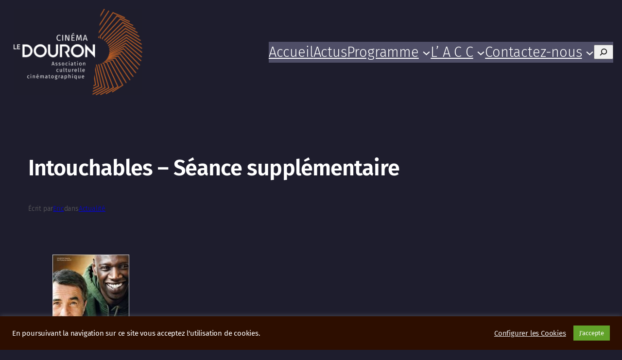

--- FILE ---
content_type: text/html; charset=utf-8
request_url: https://www.google.com/recaptcha/api2/anchor?ar=1&k=6Le-3C0lAAAAADet2_7Qrm0N2mIkoVbCND3jPyVH&co=aHR0cHM6Ly93d3cuY2luZW1hLWxlZG91cm9uLmZyOjQ0Mw..&hl=en&v=PoyoqOPhxBO7pBk68S4YbpHZ&theme=light&size=normal&anchor-ms=20000&execute-ms=30000&cb=kucc3piljmw8
body_size: 50610
content:
<!DOCTYPE HTML><html dir="ltr" lang="en"><head><meta http-equiv="Content-Type" content="text/html; charset=UTF-8">
<meta http-equiv="X-UA-Compatible" content="IE=edge">
<title>reCAPTCHA</title>
<style type="text/css">
/* cyrillic-ext */
@font-face {
  font-family: 'Roboto';
  font-style: normal;
  font-weight: 400;
  font-stretch: 100%;
  src: url(//fonts.gstatic.com/s/roboto/v48/KFO7CnqEu92Fr1ME7kSn66aGLdTylUAMa3GUBHMdazTgWw.woff2) format('woff2');
  unicode-range: U+0460-052F, U+1C80-1C8A, U+20B4, U+2DE0-2DFF, U+A640-A69F, U+FE2E-FE2F;
}
/* cyrillic */
@font-face {
  font-family: 'Roboto';
  font-style: normal;
  font-weight: 400;
  font-stretch: 100%;
  src: url(//fonts.gstatic.com/s/roboto/v48/KFO7CnqEu92Fr1ME7kSn66aGLdTylUAMa3iUBHMdazTgWw.woff2) format('woff2');
  unicode-range: U+0301, U+0400-045F, U+0490-0491, U+04B0-04B1, U+2116;
}
/* greek-ext */
@font-face {
  font-family: 'Roboto';
  font-style: normal;
  font-weight: 400;
  font-stretch: 100%;
  src: url(//fonts.gstatic.com/s/roboto/v48/KFO7CnqEu92Fr1ME7kSn66aGLdTylUAMa3CUBHMdazTgWw.woff2) format('woff2');
  unicode-range: U+1F00-1FFF;
}
/* greek */
@font-face {
  font-family: 'Roboto';
  font-style: normal;
  font-weight: 400;
  font-stretch: 100%;
  src: url(//fonts.gstatic.com/s/roboto/v48/KFO7CnqEu92Fr1ME7kSn66aGLdTylUAMa3-UBHMdazTgWw.woff2) format('woff2');
  unicode-range: U+0370-0377, U+037A-037F, U+0384-038A, U+038C, U+038E-03A1, U+03A3-03FF;
}
/* math */
@font-face {
  font-family: 'Roboto';
  font-style: normal;
  font-weight: 400;
  font-stretch: 100%;
  src: url(//fonts.gstatic.com/s/roboto/v48/KFO7CnqEu92Fr1ME7kSn66aGLdTylUAMawCUBHMdazTgWw.woff2) format('woff2');
  unicode-range: U+0302-0303, U+0305, U+0307-0308, U+0310, U+0312, U+0315, U+031A, U+0326-0327, U+032C, U+032F-0330, U+0332-0333, U+0338, U+033A, U+0346, U+034D, U+0391-03A1, U+03A3-03A9, U+03B1-03C9, U+03D1, U+03D5-03D6, U+03F0-03F1, U+03F4-03F5, U+2016-2017, U+2034-2038, U+203C, U+2040, U+2043, U+2047, U+2050, U+2057, U+205F, U+2070-2071, U+2074-208E, U+2090-209C, U+20D0-20DC, U+20E1, U+20E5-20EF, U+2100-2112, U+2114-2115, U+2117-2121, U+2123-214F, U+2190, U+2192, U+2194-21AE, U+21B0-21E5, U+21F1-21F2, U+21F4-2211, U+2213-2214, U+2216-22FF, U+2308-230B, U+2310, U+2319, U+231C-2321, U+2336-237A, U+237C, U+2395, U+239B-23B7, U+23D0, U+23DC-23E1, U+2474-2475, U+25AF, U+25B3, U+25B7, U+25BD, U+25C1, U+25CA, U+25CC, U+25FB, U+266D-266F, U+27C0-27FF, U+2900-2AFF, U+2B0E-2B11, U+2B30-2B4C, U+2BFE, U+3030, U+FF5B, U+FF5D, U+1D400-1D7FF, U+1EE00-1EEFF;
}
/* symbols */
@font-face {
  font-family: 'Roboto';
  font-style: normal;
  font-weight: 400;
  font-stretch: 100%;
  src: url(//fonts.gstatic.com/s/roboto/v48/KFO7CnqEu92Fr1ME7kSn66aGLdTylUAMaxKUBHMdazTgWw.woff2) format('woff2');
  unicode-range: U+0001-000C, U+000E-001F, U+007F-009F, U+20DD-20E0, U+20E2-20E4, U+2150-218F, U+2190, U+2192, U+2194-2199, U+21AF, U+21E6-21F0, U+21F3, U+2218-2219, U+2299, U+22C4-22C6, U+2300-243F, U+2440-244A, U+2460-24FF, U+25A0-27BF, U+2800-28FF, U+2921-2922, U+2981, U+29BF, U+29EB, U+2B00-2BFF, U+4DC0-4DFF, U+FFF9-FFFB, U+10140-1018E, U+10190-1019C, U+101A0, U+101D0-101FD, U+102E0-102FB, U+10E60-10E7E, U+1D2C0-1D2D3, U+1D2E0-1D37F, U+1F000-1F0FF, U+1F100-1F1AD, U+1F1E6-1F1FF, U+1F30D-1F30F, U+1F315, U+1F31C, U+1F31E, U+1F320-1F32C, U+1F336, U+1F378, U+1F37D, U+1F382, U+1F393-1F39F, U+1F3A7-1F3A8, U+1F3AC-1F3AF, U+1F3C2, U+1F3C4-1F3C6, U+1F3CA-1F3CE, U+1F3D4-1F3E0, U+1F3ED, U+1F3F1-1F3F3, U+1F3F5-1F3F7, U+1F408, U+1F415, U+1F41F, U+1F426, U+1F43F, U+1F441-1F442, U+1F444, U+1F446-1F449, U+1F44C-1F44E, U+1F453, U+1F46A, U+1F47D, U+1F4A3, U+1F4B0, U+1F4B3, U+1F4B9, U+1F4BB, U+1F4BF, U+1F4C8-1F4CB, U+1F4D6, U+1F4DA, U+1F4DF, U+1F4E3-1F4E6, U+1F4EA-1F4ED, U+1F4F7, U+1F4F9-1F4FB, U+1F4FD-1F4FE, U+1F503, U+1F507-1F50B, U+1F50D, U+1F512-1F513, U+1F53E-1F54A, U+1F54F-1F5FA, U+1F610, U+1F650-1F67F, U+1F687, U+1F68D, U+1F691, U+1F694, U+1F698, U+1F6AD, U+1F6B2, U+1F6B9-1F6BA, U+1F6BC, U+1F6C6-1F6CF, U+1F6D3-1F6D7, U+1F6E0-1F6EA, U+1F6F0-1F6F3, U+1F6F7-1F6FC, U+1F700-1F7FF, U+1F800-1F80B, U+1F810-1F847, U+1F850-1F859, U+1F860-1F887, U+1F890-1F8AD, U+1F8B0-1F8BB, U+1F8C0-1F8C1, U+1F900-1F90B, U+1F93B, U+1F946, U+1F984, U+1F996, U+1F9E9, U+1FA00-1FA6F, U+1FA70-1FA7C, U+1FA80-1FA89, U+1FA8F-1FAC6, U+1FACE-1FADC, U+1FADF-1FAE9, U+1FAF0-1FAF8, U+1FB00-1FBFF;
}
/* vietnamese */
@font-face {
  font-family: 'Roboto';
  font-style: normal;
  font-weight: 400;
  font-stretch: 100%;
  src: url(//fonts.gstatic.com/s/roboto/v48/KFO7CnqEu92Fr1ME7kSn66aGLdTylUAMa3OUBHMdazTgWw.woff2) format('woff2');
  unicode-range: U+0102-0103, U+0110-0111, U+0128-0129, U+0168-0169, U+01A0-01A1, U+01AF-01B0, U+0300-0301, U+0303-0304, U+0308-0309, U+0323, U+0329, U+1EA0-1EF9, U+20AB;
}
/* latin-ext */
@font-face {
  font-family: 'Roboto';
  font-style: normal;
  font-weight: 400;
  font-stretch: 100%;
  src: url(//fonts.gstatic.com/s/roboto/v48/KFO7CnqEu92Fr1ME7kSn66aGLdTylUAMa3KUBHMdazTgWw.woff2) format('woff2');
  unicode-range: U+0100-02BA, U+02BD-02C5, U+02C7-02CC, U+02CE-02D7, U+02DD-02FF, U+0304, U+0308, U+0329, U+1D00-1DBF, U+1E00-1E9F, U+1EF2-1EFF, U+2020, U+20A0-20AB, U+20AD-20C0, U+2113, U+2C60-2C7F, U+A720-A7FF;
}
/* latin */
@font-face {
  font-family: 'Roboto';
  font-style: normal;
  font-weight: 400;
  font-stretch: 100%;
  src: url(//fonts.gstatic.com/s/roboto/v48/KFO7CnqEu92Fr1ME7kSn66aGLdTylUAMa3yUBHMdazQ.woff2) format('woff2');
  unicode-range: U+0000-00FF, U+0131, U+0152-0153, U+02BB-02BC, U+02C6, U+02DA, U+02DC, U+0304, U+0308, U+0329, U+2000-206F, U+20AC, U+2122, U+2191, U+2193, U+2212, U+2215, U+FEFF, U+FFFD;
}
/* cyrillic-ext */
@font-face {
  font-family: 'Roboto';
  font-style: normal;
  font-weight: 500;
  font-stretch: 100%;
  src: url(//fonts.gstatic.com/s/roboto/v48/KFO7CnqEu92Fr1ME7kSn66aGLdTylUAMa3GUBHMdazTgWw.woff2) format('woff2');
  unicode-range: U+0460-052F, U+1C80-1C8A, U+20B4, U+2DE0-2DFF, U+A640-A69F, U+FE2E-FE2F;
}
/* cyrillic */
@font-face {
  font-family: 'Roboto';
  font-style: normal;
  font-weight: 500;
  font-stretch: 100%;
  src: url(//fonts.gstatic.com/s/roboto/v48/KFO7CnqEu92Fr1ME7kSn66aGLdTylUAMa3iUBHMdazTgWw.woff2) format('woff2');
  unicode-range: U+0301, U+0400-045F, U+0490-0491, U+04B0-04B1, U+2116;
}
/* greek-ext */
@font-face {
  font-family: 'Roboto';
  font-style: normal;
  font-weight: 500;
  font-stretch: 100%;
  src: url(//fonts.gstatic.com/s/roboto/v48/KFO7CnqEu92Fr1ME7kSn66aGLdTylUAMa3CUBHMdazTgWw.woff2) format('woff2');
  unicode-range: U+1F00-1FFF;
}
/* greek */
@font-face {
  font-family: 'Roboto';
  font-style: normal;
  font-weight: 500;
  font-stretch: 100%;
  src: url(//fonts.gstatic.com/s/roboto/v48/KFO7CnqEu92Fr1ME7kSn66aGLdTylUAMa3-UBHMdazTgWw.woff2) format('woff2');
  unicode-range: U+0370-0377, U+037A-037F, U+0384-038A, U+038C, U+038E-03A1, U+03A3-03FF;
}
/* math */
@font-face {
  font-family: 'Roboto';
  font-style: normal;
  font-weight: 500;
  font-stretch: 100%;
  src: url(//fonts.gstatic.com/s/roboto/v48/KFO7CnqEu92Fr1ME7kSn66aGLdTylUAMawCUBHMdazTgWw.woff2) format('woff2');
  unicode-range: U+0302-0303, U+0305, U+0307-0308, U+0310, U+0312, U+0315, U+031A, U+0326-0327, U+032C, U+032F-0330, U+0332-0333, U+0338, U+033A, U+0346, U+034D, U+0391-03A1, U+03A3-03A9, U+03B1-03C9, U+03D1, U+03D5-03D6, U+03F0-03F1, U+03F4-03F5, U+2016-2017, U+2034-2038, U+203C, U+2040, U+2043, U+2047, U+2050, U+2057, U+205F, U+2070-2071, U+2074-208E, U+2090-209C, U+20D0-20DC, U+20E1, U+20E5-20EF, U+2100-2112, U+2114-2115, U+2117-2121, U+2123-214F, U+2190, U+2192, U+2194-21AE, U+21B0-21E5, U+21F1-21F2, U+21F4-2211, U+2213-2214, U+2216-22FF, U+2308-230B, U+2310, U+2319, U+231C-2321, U+2336-237A, U+237C, U+2395, U+239B-23B7, U+23D0, U+23DC-23E1, U+2474-2475, U+25AF, U+25B3, U+25B7, U+25BD, U+25C1, U+25CA, U+25CC, U+25FB, U+266D-266F, U+27C0-27FF, U+2900-2AFF, U+2B0E-2B11, U+2B30-2B4C, U+2BFE, U+3030, U+FF5B, U+FF5D, U+1D400-1D7FF, U+1EE00-1EEFF;
}
/* symbols */
@font-face {
  font-family: 'Roboto';
  font-style: normal;
  font-weight: 500;
  font-stretch: 100%;
  src: url(//fonts.gstatic.com/s/roboto/v48/KFO7CnqEu92Fr1ME7kSn66aGLdTylUAMaxKUBHMdazTgWw.woff2) format('woff2');
  unicode-range: U+0001-000C, U+000E-001F, U+007F-009F, U+20DD-20E0, U+20E2-20E4, U+2150-218F, U+2190, U+2192, U+2194-2199, U+21AF, U+21E6-21F0, U+21F3, U+2218-2219, U+2299, U+22C4-22C6, U+2300-243F, U+2440-244A, U+2460-24FF, U+25A0-27BF, U+2800-28FF, U+2921-2922, U+2981, U+29BF, U+29EB, U+2B00-2BFF, U+4DC0-4DFF, U+FFF9-FFFB, U+10140-1018E, U+10190-1019C, U+101A0, U+101D0-101FD, U+102E0-102FB, U+10E60-10E7E, U+1D2C0-1D2D3, U+1D2E0-1D37F, U+1F000-1F0FF, U+1F100-1F1AD, U+1F1E6-1F1FF, U+1F30D-1F30F, U+1F315, U+1F31C, U+1F31E, U+1F320-1F32C, U+1F336, U+1F378, U+1F37D, U+1F382, U+1F393-1F39F, U+1F3A7-1F3A8, U+1F3AC-1F3AF, U+1F3C2, U+1F3C4-1F3C6, U+1F3CA-1F3CE, U+1F3D4-1F3E0, U+1F3ED, U+1F3F1-1F3F3, U+1F3F5-1F3F7, U+1F408, U+1F415, U+1F41F, U+1F426, U+1F43F, U+1F441-1F442, U+1F444, U+1F446-1F449, U+1F44C-1F44E, U+1F453, U+1F46A, U+1F47D, U+1F4A3, U+1F4B0, U+1F4B3, U+1F4B9, U+1F4BB, U+1F4BF, U+1F4C8-1F4CB, U+1F4D6, U+1F4DA, U+1F4DF, U+1F4E3-1F4E6, U+1F4EA-1F4ED, U+1F4F7, U+1F4F9-1F4FB, U+1F4FD-1F4FE, U+1F503, U+1F507-1F50B, U+1F50D, U+1F512-1F513, U+1F53E-1F54A, U+1F54F-1F5FA, U+1F610, U+1F650-1F67F, U+1F687, U+1F68D, U+1F691, U+1F694, U+1F698, U+1F6AD, U+1F6B2, U+1F6B9-1F6BA, U+1F6BC, U+1F6C6-1F6CF, U+1F6D3-1F6D7, U+1F6E0-1F6EA, U+1F6F0-1F6F3, U+1F6F7-1F6FC, U+1F700-1F7FF, U+1F800-1F80B, U+1F810-1F847, U+1F850-1F859, U+1F860-1F887, U+1F890-1F8AD, U+1F8B0-1F8BB, U+1F8C0-1F8C1, U+1F900-1F90B, U+1F93B, U+1F946, U+1F984, U+1F996, U+1F9E9, U+1FA00-1FA6F, U+1FA70-1FA7C, U+1FA80-1FA89, U+1FA8F-1FAC6, U+1FACE-1FADC, U+1FADF-1FAE9, U+1FAF0-1FAF8, U+1FB00-1FBFF;
}
/* vietnamese */
@font-face {
  font-family: 'Roboto';
  font-style: normal;
  font-weight: 500;
  font-stretch: 100%;
  src: url(//fonts.gstatic.com/s/roboto/v48/KFO7CnqEu92Fr1ME7kSn66aGLdTylUAMa3OUBHMdazTgWw.woff2) format('woff2');
  unicode-range: U+0102-0103, U+0110-0111, U+0128-0129, U+0168-0169, U+01A0-01A1, U+01AF-01B0, U+0300-0301, U+0303-0304, U+0308-0309, U+0323, U+0329, U+1EA0-1EF9, U+20AB;
}
/* latin-ext */
@font-face {
  font-family: 'Roboto';
  font-style: normal;
  font-weight: 500;
  font-stretch: 100%;
  src: url(//fonts.gstatic.com/s/roboto/v48/KFO7CnqEu92Fr1ME7kSn66aGLdTylUAMa3KUBHMdazTgWw.woff2) format('woff2');
  unicode-range: U+0100-02BA, U+02BD-02C5, U+02C7-02CC, U+02CE-02D7, U+02DD-02FF, U+0304, U+0308, U+0329, U+1D00-1DBF, U+1E00-1E9F, U+1EF2-1EFF, U+2020, U+20A0-20AB, U+20AD-20C0, U+2113, U+2C60-2C7F, U+A720-A7FF;
}
/* latin */
@font-face {
  font-family: 'Roboto';
  font-style: normal;
  font-weight: 500;
  font-stretch: 100%;
  src: url(//fonts.gstatic.com/s/roboto/v48/KFO7CnqEu92Fr1ME7kSn66aGLdTylUAMa3yUBHMdazQ.woff2) format('woff2');
  unicode-range: U+0000-00FF, U+0131, U+0152-0153, U+02BB-02BC, U+02C6, U+02DA, U+02DC, U+0304, U+0308, U+0329, U+2000-206F, U+20AC, U+2122, U+2191, U+2193, U+2212, U+2215, U+FEFF, U+FFFD;
}
/* cyrillic-ext */
@font-face {
  font-family: 'Roboto';
  font-style: normal;
  font-weight: 900;
  font-stretch: 100%;
  src: url(//fonts.gstatic.com/s/roboto/v48/KFO7CnqEu92Fr1ME7kSn66aGLdTylUAMa3GUBHMdazTgWw.woff2) format('woff2');
  unicode-range: U+0460-052F, U+1C80-1C8A, U+20B4, U+2DE0-2DFF, U+A640-A69F, U+FE2E-FE2F;
}
/* cyrillic */
@font-face {
  font-family: 'Roboto';
  font-style: normal;
  font-weight: 900;
  font-stretch: 100%;
  src: url(//fonts.gstatic.com/s/roboto/v48/KFO7CnqEu92Fr1ME7kSn66aGLdTylUAMa3iUBHMdazTgWw.woff2) format('woff2');
  unicode-range: U+0301, U+0400-045F, U+0490-0491, U+04B0-04B1, U+2116;
}
/* greek-ext */
@font-face {
  font-family: 'Roboto';
  font-style: normal;
  font-weight: 900;
  font-stretch: 100%;
  src: url(//fonts.gstatic.com/s/roboto/v48/KFO7CnqEu92Fr1ME7kSn66aGLdTylUAMa3CUBHMdazTgWw.woff2) format('woff2');
  unicode-range: U+1F00-1FFF;
}
/* greek */
@font-face {
  font-family: 'Roboto';
  font-style: normal;
  font-weight: 900;
  font-stretch: 100%;
  src: url(//fonts.gstatic.com/s/roboto/v48/KFO7CnqEu92Fr1ME7kSn66aGLdTylUAMa3-UBHMdazTgWw.woff2) format('woff2');
  unicode-range: U+0370-0377, U+037A-037F, U+0384-038A, U+038C, U+038E-03A1, U+03A3-03FF;
}
/* math */
@font-face {
  font-family: 'Roboto';
  font-style: normal;
  font-weight: 900;
  font-stretch: 100%;
  src: url(//fonts.gstatic.com/s/roboto/v48/KFO7CnqEu92Fr1ME7kSn66aGLdTylUAMawCUBHMdazTgWw.woff2) format('woff2');
  unicode-range: U+0302-0303, U+0305, U+0307-0308, U+0310, U+0312, U+0315, U+031A, U+0326-0327, U+032C, U+032F-0330, U+0332-0333, U+0338, U+033A, U+0346, U+034D, U+0391-03A1, U+03A3-03A9, U+03B1-03C9, U+03D1, U+03D5-03D6, U+03F0-03F1, U+03F4-03F5, U+2016-2017, U+2034-2038, U+203C, U+2040, U+2043, U+2047, U+2050, U+2057, U+205F, U+2070-2071, U+2074-208E, U+2090-209C, U+20D0-20DC, U+20E1, U+20E5-20EF, U+2100-2112, U+2114-2115, U+2117-2121, U+2123-214F, U+2190, U+2192, U+2194-21AE, U+21B0-21E5, U+21F1-21F2, U+21F4-2211, U+2213-2214, U+2216-22FF, U+2308-230B, U+2310, U+2319, U+231C-2321, U+2336-237A, U+237C, U+2395, U+239B-23B7, U+23D0, U+23DC-23E1, U+2474-2475, U+25AF, U+25B3, U+25B7, U+25BD, U+25C1, U+25CA, U+25CC, U+25FB, U+266D-266F, U+27C0-27FF, U+2900-2AFF, U+2B0E-2B11, U+2B30-2B4C, U+2BFE, U+3030, U+FF5B, U+FF5D, U+1D400-1D7FF, U+1EE00-1EEFF;
}
/* symbols */
@font-face {
  font-family: 'Roboto';
  font-style: normal;
  font-weight: 900;
  font-stretch: 100%;
  src: url(//fonts.gstatic.com/s/roboto/v48/KFO7CnqEu92Fr1ME7kSn66aGLdTylUAMaxKUBHMdazTgWw.woff2) format('woff2');
  unicode-range: U+0001-000C, U+000E-001F, U+007F-009F, U+20DD-20E0, U+20E2-20E4, U+2150-218F, U+2190, U+2192, U+2194-2199, U+21AF, U+21E6-21F0, U+21F3, U+2218-2219, U+2299, U+22C4-22C6, U+2300-243F, U+2440-244A, U+2460-24FF, U+25A0-27BF, U+2800-28FF, U+2921-2922, U+2981, U+29BF, U+29EB, U+2B00-2BFF, U+4DC0-4DFF, U+FFF9-FFFB, U+10140-1018E, U+10190-1019C, U+101A0, U+101D0-101FD, U+102E0-102FB, U+10E60-10E7E, U+1D2C0-1D2D3, U+1D2E0-1D37F, U+1F000-1F0FF, U+1F100-1F1AD, U+1F1E6-1F1FF, U+1F30D-1F30F, U+1F315, U+1F31C, U+1F31E, U+1F320-1F32C, U+1F336, U+1F378, U+1F37D, U+1F382, U+1F393-1F39F, U+1F3A7-1F3A8, U+1F3AC-1F3AF, U+1F3C2, U+1F3C4-1F3C6, U+1F3CA-1F3CE, U+1F3D4-1F3E0, U+1F3ED, U+1F3F1-1F3F3, U+1F3F5-1F3F7, U+1F408, U+1F415, U+1F41F, U+1F426, U+1F43F, U+1F441-1F442, U+1F444, U+1F446-1F449, U+1F44C-1F44E, U+1F453, U+1F46A, U+1F47D, U+1F4A3, U+1F4B0, U+1F4B3, U+1F4B9, U+1F4BB, U+1F4BF, U+1F4C8-1F4CB, U+1F4D6, U+1F4DA, U+1F4DF, U+1F4E3-1F4E6, U+1F4EA-1F4ED, U+1F4F7, U+1F4F9-1F4FB, U+1F4FD-1F4FE, U+1F503, U+1F507-1F50B, U+1F50D, U+1F512-1F513, U+1F53E-1F54A, U+1F54F-1F5FA, U+1F610, U+1F650-1F67F, U+1F687, U+1F68D, U+1F691, U+1F694, U+1F698, U+1F6AD, U+1F6B2, U+1F6B9-1F6BA, U+1F6BC, U+1F6C6-1F6CF, U+1F6D3-1F6D7, U+1F6E0-1F6EA, U+1F6F0-1F6F3, U+1F6F7-1F6FC, U+1F700-1F7FF, U+1F800-1F80B, U+1F810-1F847, U+1F850-1F859, U+1F860-1F887, U+1F890-1F8AD, U+1F8B0-1F8BB, U+1F8C0-1F8C1, U+1F900-1F90B, U+1F93B, U+1F946, U+1F984, U+1F996, U+1F9E9, U+1FA00-1FA6F, U+1FA70-1FA7C, U+1FA80-1FA89, U+1FA8F-1FAC6, U+1FACE-1FADC, U+1FADF-1FAE9, U+1FAF0-1FAF8, U+1FB00-1FBFF;
}
/* vietnamese */
@font-face {
  font-family: 'Roboto';
  font-style: normal;
  font-weight: 900;
  font-stretch: 100%;
  src: url(//fonts.gstatic.com/s/roboto/v48/KFO7CnqEu92Fr1ME7kSn66aGLdTylUAMa3OUBHMdazTgWw.woff2) format('woff2');
  unicode-range: U+0102-0103, U+0110-0111, U+0128-0129, U+0168-0169, U+01A0-01A1, U+01AF-01B0, U+0300-0301, U+0303-0304, U+0308-0309, U+0323, U+0329, U+1EA0-1EF9, U+20AB;
}
/* latin-ext */
@font-face {
  font-family: 'Roboto';
  font-style: normal;
  font-weight: 900;
  font-stretch: 100%;
  src: url(//fonts.gstatic.com/s/roboto/v48/KFO7CnqEu92Fr1ME7kSn66aGLdTylUAMa3KUBHMdazTgWw.woff2) format('woff2');
  unicode-range: U+0100-02BA, U+02BD-02C5, U+02C7-02CC, U+02CE-02D7, U+02DD-02FF, U+0304, U+0308, U+0329, U+1D00-1DBF, U+1E00-1E9F, U+1EF2-1EFF, U+2020, U+20A0-20AB, U+20AD-20C0, U+2113, U+2C60-2C7F, U+A720-A7FF;
}
/* latin */
@font-face {
  font-family: 'Roboto';
  font-style: normal;
  font-weight: 900;
  font-stretch: 100%;
  src: url(//fonts.gstatic.com/s/roboto/v48/KFO7CnqEu92Fr1ME7kSn66aGLdTylUAMa3yUBHMdazQ.woff2) format('woff2');
  unicode-range: U+0000-00FF, U+0131, U+0152-0153, U+02BB-02BC, U+02C6, U+02DA, U+02DC, U+0304, U+0308, U+0329, U+2000-206F, U+20AC, U+2122, U+2191, U+2193, U+2212, U+2215, U+FEFF, U+FFFD;
}

</style>
<link rel="stylesheet" type="text/css" href="https://www.gstatic.com/recaptcha/releases/PoyoqOPhxBO7pBk68S4YbpHZ/styles__ltr.css">
<script nonce="d5hELDefOsFmy77Ajg_Huw" type="text/javascript">window['__recaptcha_api'] = 'https://www.google.com/recaptcha/api2/';</script>
<script type="text/javascript" src="https://www.gstatic.com/recaptcha/releases/PoyoqOPhxBO7pBk68S4YbpHZ/recaptcha__en.js" nonce="d5hELDefOsFmy77Ajg_Huw">
      
    </script></head>
<body><div id="rc-anchor-alert" class="rc-anchor-alert"></div>
<input type="hidden" id="recaptcha-token" value="[base64]">
<script type="text/javascript" nonce="d5hELDefOsFmy77Ajg_Huw">
      recaptcha.anchor.Main.init("[\x22ainput\x22,[\x22bgdata\x22,\x22\x22,\[base64]/[base64]/bmV3IFpbdF0obVswXSk6Sz09Mj9uZXcgWlt0XShtWzBdLG1bMV0pOks9PTM/bmV3IFpbdF0obVswXSxtWzFdLG1bMl0pOks9PTQ/[base64]/[base64]/[base64]/[base64]/[base64]/[base64]/[base64]/[base64]/[base64]/[base64]/[base64]/[base64]/[base64]/[base64]\\u003d\\u003d\x22,\[base64]\\u003d\\u003d\x22,\x22w4HDlcOQw4tQHBfCqTrDlyNtw4s/Sm7CqFbCo8K1w4V+GFYKw53CrcKnw6DClMKeHi0Ww5oFwo1PHzFxT8KYWCXDmcO1w7/CtsKowoLDgsO4wqTCpTvCqcOWCiLChiIJFkNHwr/DhcOhMsKYCMKfP3/DoMKBw7sRSMKYHnt7acKmUcK3QxDCmWDDsMO5wpXDjcOLQ8OEwo7DuMK0w67Dl2snw6INw4AQI345RhpJwoHDsWDCkFrCrhLDrALDv3nDvBbDo8OOw5I/FVbCkWBJGMO2wr4zwpLDucKOwrwhw6ssN8OcMcK3wpBZCsK9wpDCp8K5w6Bhw4F6w5EGwoZBOsOLwoJENx/Cs1cAw5rDtAzCo8OhwpU6KnHCvDZzwo96wrM2AsORYMObwr87w5Zgw6FKwo5uRVLDpBPCvz/DrGh8w5HDucKTQ8OGw53Dp8KRwqLDvsKswrjDtcK4w4/DscOYHVJQa0Z7wprCjhpbTMKdMMODLMKDwpEvwqbDvSxOwoUSwo1xwoBwaU47w4gCblwvFMK7D8OkMlIXw7/[base64]/DlGfCu3rClMOOSzdDYy8Tw47Dv11qEsKpwoBUwrMZwo/DnnLDl8OsI8KgV8KVK8OWwps9woghTnsWFERlwpEtw4QBw7MdUAHDgcKXYcO5w5hmwovCicK1w4/CtHxEwoHCucKjKMKOwrXCvcK/B3XCi1DDkcKgwqHDvsKzc8OLEQLCtcK9wo7DpyjChcO/DgDCoMKbTVcmw6E9w5PDl2DDh2jDjsK8w58OGVLDgWvDrcKtasOOS8Olf8OnfCDDimxywpJmYcOcFBRRYgR/wprCgsKWLkHDn8Ouw5nDgsOUVWg7RTrDk8OGWMORaiEaCn1QwofCiBZOw7TDqsOlPxY4w73Cj8Kzwqxmw6sZw4fCo353w6IwPCpGw4nDu8KZwoXCkmXDhR99YMKlKMOpwqTDtsOjw7c9AXV3Th8dc8ODV8KCPMOoFFTCtMKIecK2F8KkwobDkxPCmB4/a2kgw57DvsOJCwDCvMKIME7CkcKXUwnDpTLDgX/DvTrCosKqw6Mgw7rCnWlnbm/DvsOCYsKvwrp0ak/CqMKQCjc7wqs6KQ4gCkkPw73CosOswrd9wpjClcOID8ObDMKdEjPDn8KTMsOdF8OHw7pgVhzCgcO7FMOnMsKowqJwCCl2wobDokkjNcOowrDDmMKOwr5vw6XCpx5+DTN3MsKoE8KMw7ofwqpxfMK8VkdswonCq0PDtnPCncK+w7fCmcKPwpwdw5RsEsKgw6/Cv8KedFjCnTdOwoPDlnsDw5AZa8OeD8KUOQEgwpVSJcOIwpjCjsKvDcOvKsKdwqdubkTCv8OHPcKCB8KBMFoHwqZkwqkCbsO3wrrCnMOSwr4gAsK6Uxguw6cww7vCrFLDvMKhw6www6zDiMONBsKyLcK/QyoJwoN7IwzDpcOFPHRkw5DCg8KhQMOeGRTCiFrChwcFTMKxVcK7ecOWP8OjasORE8KBw5jCtznDtnXDicKKTWrCgV3ClcKrcMK/wrzDuMOgw4NYwq/CvX0ANWHCtMOJw4TDhxrDgcKEwqgpHMOWOMK8Y8Kuw4NFw7vCmXXDvFLClGLDgATCnTHDqMOIwppFw4zCpcO0wowYwp9hwp0dwqAXw7fCk8KBWAXDozDCqxnCpMOfTMOYdcKtPMOwOMOzKMK8GD52eQnCv8KNMcOVwpANKAd/NcOZwpB0FcO1F8OxOMKAwrjDp8OewqooQMOkMTjCoGzCpGrDslbClH91wrkSa10oacKOwrzDgULDngInw6rCsWfCo8OgKMK0woVPwq3Dn8OEwowdwqzCvsKtw5JNw4xywpfDhcKaw7jCqwrDryLDlMOTWwLCvsK7W8OGwp/CtEvDgcKqw4xJb8KDw68VBsOYe8K5w5YRIMKIw4vDu8OYWXLCkELDuVQUwqQISXdPMBbDkUXCosOQIylVwoswwqJzw6nDg8KRw5cYLMOZw7ozwpgvwrfCmTPCtGrCvsKUw7/DvwHCkMO+w43CgCHClMKwesKkEl3CqzDDlAHCt8KWK14YwqzDt8O0w4hFVQxlwpLDlH7DgsKlayHCtsO+w4XCvcOewpPCscKmwrk0wrzCuUnCtjrCvFLDncO8KlDDrsKYGcO6dMO+SGdBw6zDjnPDoFBSw4nDl8OZw4ZKFcKJfDZpCMOvw5MswpnDhcOMOsOVIkl/wrjCqGvDqAwHMGbDtcKbwrJbw4cPwpPChm3DrcK4O8OMwqUDG8O5BsO2w63DuG42DMOTUXHCmQ7DtjcvQ8Osw5vCqGAzK8KjwqBVGMOqQwvCpcKxPMKwV8K+Gz/[base64]/Dg8KKwrwswoh/CWI3BcOAw7fDuijCmUVefQbDgMOSUsO3wpzDtsKkw4XCiMKJw6zClyZkwq1zKcKMZ8KEw7LCl2Y2woEtYMK7AcO8w73DvsOTwo1bMcKhwp81CMKESCVxw6LCiMKywq7DugAdSX1XYcKDwqrDnRVqw5YYVcOFwoVgbsK+w5/Dh0pwwoklwpR1wqEKwrHCohzClsKiPljCrVHDpcKCD27DpsKhQSzCqsO3SUsIw5DCsHXDv8OJCcKXTxfCvMKSw6HDtsKowrLDkXIgWVd3aMKqE3dXwoJtZ8O2wqxhLyh6w4vCvBQqJiR8w4/[base64]/ChBxvw61VwqDDgX05wqkJw5jDi8KPU8Kkw7XDkQtsw51FMRI3w6jDosKgw4TDlMKeAXvDp2vCoMKgZxsUY1TDocKnCMOkfDhsYCQ3Jn3Du8OzRnwXF2V2wqLDrhvDosKOw4xYw6HCv2Mbwr0Lwr5DWW/[base64]/CicKPw7/DhcOuw7V2wrnDtsOjRcOgVMONfxzCrcOnwqlpwpM0wroQaCjCu23CiidHP8OdN3XDiMKMCsKGcHfChMOlN8OlRHjDjMOlKwzDjEnDksOTEcKzIjLDmsKERjMTcEB4XcOKNH8fw6IWecO/w6Fjw7zCh39XwpnDkcKUw4LDiMK3CcKcXHs8MDo6agfDhMOyOlt6J8KXXQPCpsKyw6zDiGtOwrzCk8KwGycuwotDK8K4JcOGHTPCnMOHwpMRJBrDosO3BcOjw5sxw4nChxzCmR/CiwhJwqNAwrvDlMOEw48MAEnDvsO6wqXDgBV7w6rDrcKqE8Klw7fCuU7Cl8OMw43CtcK/[base64]/CkMOxcGbDq8KoF8K2w5RzwoFyaMKTwqXCu8KJf8OIAX7DmcKVBxdsSE/Dvmcpw7E+wpvDssKHesKlLsOowqBSwqdIWVxsQQPDi8K4w4bCscKdWVB1O8OUGnsDw4Z1P3p+AcOQGMOIJBfDtRXCohRMwrPCk0DDjTHCk2F5w4xLcxU5FsKhTcKiLzt8ADpBMsOlwq/DsRfDisORw6jDt0zCsMOwwrkuB1DCjsKRJsKJSkRfw5dQwonCu8OUworDvcOtw7VLacKbw6ZxSMK7OVx7NWXCsSnCm2XDqsKEwr3CssKCwo/[base64]/[base64]/DhX94wq3DvsKUXsOTwrvCrMOsw5jDsBVSw6vCoQQ9w6F+wqgRworCjcKxAmPDt3BAbiUVRDVQd8O/w6Y3GsOKw5tqw7XDmsKNGMOYwpcoEAEpw79HfzFww4MsGcO/LSI5wpfDvcK0wr8yecOmR8OQw5rCnMKhwrp4worDpsKlAcKwwovCu3vDmww1CsKEGx7Csz/Cs30lXlzCkcK9woYVw4x7RMO6cHDDmcOxw4nCgcOAZXjCtMOfwpNew410HGM3RcOlZ1FQw7HCvcKiRjIQbkZ3O8KsW8OwGy/[base64]/CiXF7w5tqwqh1w5cMwqfDp2MNQ8K3fMOpw5XDusOPw5Fvw7rDs8KwwoXCo3E5wp9xwr3DkyPDp2jDgFnDtXXCncK3wqrDusOfWCF3w64Bw7zDsFDCosO7wrjDtDEHflPDo8K/[base64]/Cnm95w5jDj3XCrMKMLXgYSMOlw53Dm35eOgTDucOZEsKAwqnDryvDp8K3LsOaBmoRSMOaUcObYyhvT8OTMMKgwoTChsKMwpPDgyFuw59yw5nDosOTPMKRd8KIMcOZGcO4X8KPw7fDsU3ChHLDtlJ7JsKQw6zCv8O+woLDh8O6e8OPwr/DnVJ/DgrCgzvDqxdTR8KuwojDrG7Di140GsOFwp9mwqFKdjrCtF0oZcKmwq/CvcK4w49KfcK1B8KGw5Inw5t+woDDksKGwpADWBPCj8KNwr01wrAtH8OKfMKOw7HDoz4kccObOsKtw7bDnsOmRDx1wpfDggTDlyzCnRJ8N00nTEbDgMOzOzYmwqPClWjCjUjCqcKUwq/Dt8K2LhrDjxLDnhIyV3XCnQHCqQDCu8K1HD/CosO3w7/DlUJkw65uw6LCkUrCqsKPG8OYwozDvcOnwrvCrwp5w4HDoQJpwoXCjcOQwpLDhFBtwrjCjkfCrcKtNsKFwp7CvlQmwqd1c1LCusKBwqwswqBiHUFiw6zClmcuwqNcwqnCtgkPEjpgw7cywr/ClFs4w69Xw7XDkk/[base64]/CqVLDlQLDgHXCqTTCh8Oiw7ZAZsKXQl5yHMKTAcOYAWlABj3DkDXDuMO/wofDrzx8w68uZ0Bjw45Nwr8JwrvChFjDinV9w55dS0HCh8OKw5/Cj8ORa09lZcKGQnYrwpxkQ8KTX8K3UMKIwqs/w6TDlMKfw7Nzw417WMKuw7LCuD/DgE99w53Cq8O2PsKRwoFFCk3CojTCn8K2GsOUCMK4FQHCkUYbMMK5w6/[base64]/[base64]/DpMKww7rDp8OwG8KfMcKRfMOTZMOUwoJiw4HCtijCi3dxXHTCqMKqWEDDvAkbWGbDr14Fwo4wCcKsSgrCiTt5wqMDw7fCoAPDh8Obw7J0w5IHw5skPTnDocO7wqdsc31wwoXChR3Co8OHDsOlbMO8wpvDkBt5GxRgei/DlW7DnCLDi3XDl3oIShIRa8OeBRPDgE3Cv2/DosK/wobDqsOzDMKCwrwaHsO5M8OXwrHCl2fDjTx8P8Kawp0wDGdtemEAEMONX2TDhcOkw7UYw6pfwpxBBnLCmHjCk8K4wo/CvEQfwpLCpwNlwp7DszTDrVMCCyjCjcKIwrfDqcOhwoUgw7/[base64]/[base64]/Cq8Oywp1tZXfDlcOHwrXCuWvDqcObwqRsQMOcwrNqQ8OgOzHCqylpwqh3ZkTDpC3Dk1XDrcO4KcKWVi3DnMOZw6nDsGVbw4TDjMObwpjCoMKlQsKBJUt9LcKkwqJIQy7CtXfCunDDk8OXInM5w4ZIWxNJZcKhwq/CuMOdNmzCqwhwdmYjZ3nDvV5VNALDrgvDr09+QUnCrcO+w7/CqcOdwrvDlnIWw5HCjcKiwrUIHsOMdcKOw6kLw6p/wpbDsMOxwqwFXVFmDMK3bihIwrwtwpxqPjxRaiDCkUPCvcONwpJQIHU3wqHCrsOKw6IXw7TCv8OowowZYsOufX7DlCggS3LDqlvDkMOCwpsgwpZTAylHwpXCvgN4HXl9ZsOTw6jDlhbCn8KRDcKcOBQ3JGXCoGfChsOUw5LCvzbCs8KdHMKiw6kLwrnCqcONw6J1SMO/A8OKw4LClAVAAxXDrAHCuX3DscKRfcOtAXE/[base64]/w4bCn2TDrsOKBsOLw6/[base64]/[base64]/w6bCjcKUwogESmAMBVDDocOOwrIvD8KDTWQWw5k0w7rDv8KrwoESw4l/wqzCicO6woDCuMOfw417I1HDumrDqBwywooCw6x9wpXDt0cowqg4ScKmSsO/wofCsgZ1csK8GMOJwrBmw4h/w7gTw4DDhwAbwrFFNTxJC8OTZsO6wqHDpWFUesObIGVwGWEXO086w4bCisKZw7R3w61nFztOXcO2w55Bw7Vfw57DoiAEwq/Dtn1GwpPCgnJrWQQ3aSd7YzsUwqUNUMK9b8O2EDbDjHnCg8Ksw5ccSy/DsFVrw7XChsKswofDucKmwoTDscO1w5caw7bDoxTCncKwVsOvwrdwwpJ9w6lJDMO7eEzDtzRbw4HCo8OET0XCgz5owqUpOsO+w6/ChGvCnsKCSCrCu8K9QVTDtsOuMCnChyXDu0YJdsKqw4h6w6/DggTDvMKowrzDlsKtR8Ohw6hHwq/DrsOqwph4w5zCsMKsNMO1w4A3BMK/ISEnwqDCkMKew7wPSVTCuVvCjw1DJhdjw4jCl8OMw53CrsO2c8K+w5vDsmRmOMK/[base64]/CgcOdLcKewqzChnTDosOwBhfChCfDtcOgMMOOWsOswo/DisKPGsOAw7PCqsKUw4XCvzvDrsOTL01dZkzCumx9wqI/w6Uqw6/[base64]/[base64]/[base64]/CsT/DhULChsO8woLCqhBVw7V+MCbCtz3DnsOXwqIkNgIYeUDDu2HDvjXCnsK9QMKVwrzCtzw8wpzCgcKmT8KyF8KpwoJYG8KoLE8BIcOFwq1CNgR4BMOgw4ZVFGFrw6bDn00+w6rDrsKXMMO/RXrCv1YgQCTDqgFFW8OFI8K7McOOw5jDgsKkAQ99VsKDdhnDiMK/wqQ+UH43XcOZGglywoXCn8KEQMKKN8Kqw77CvMOXEMKNe8K2w4PCrMOYwr5gw5PCpVovSkR/c8KGecK2VgDDr8K/w50GCjQOwoXCu8KoesOvHmzDr8K4MSZXw4ALccKbcMKywr5+woUtGcOdwrh8wrkUwo/[base64]/CoMOZw6gjK8K5IBLCqMOKwos7wqIrEwrDssO6MDRJKQPDlDTCmh0Vw6EOwoVGKcOSwphmW8OIw5Jce8Oaw5ZLI1QHLFJ9wpHCkgsSdVDCvH8WI8KQVS01IW17RDxkEMOSw57CnMKkw6VEw78DdMKJOMOTwpZYwr/DgcOHAQMxChHDjcOdw5oFQMO1wo7Cq1Z5w7/[base64]/CncO/[base64]/CoAPDlMKcwqzDtH8lc04pwpYowocgwo/[base64]/DsWJww7jCkRDDl1Q5awrDmT3DrTBBw6IPPcOuFsKyJhjDh8OVwrXDgMKxwr/[base64]/[base64]/DiiTDh24tLhoKd8Ote1hSwp5IKVpfeQXDuGUJwq/[base64]/Dn04mdWRVw7V/W8K7wqYXwq7DixRDJsOMHARAQ8OXwovDhSFGwrFxNHHDgRTCmEjCjHDDuMOVWMO/[base64]/Ck8O1w41QfFTCjMOfwq9ZTcKRwqHCqVbDkH9wwqQvw6EiwqvCjHNCw7rDt27DqcOCRkstMms8w4TDhUdsw7lLJQE2XiVywqhvw73CjBPDviHDk15xw6EQwqwcw6pZY8KlK1vDpm3DjMKuwroSDW9cw7rCtCoFU8OrVsKGGMOvImIhN8O2DTNKwqExwp0eCcOHwo/DksKFacOPwrHDoz9yaQ3CsVHCo8KnUnXCv8KHByoiMcOSwoZxIWzDpwDCijvDiMKBKX7CgMOIwrsLUgI7IEjDpB7CvcKhCRVnw5JULAfCvMK9w65/w6Q9Y8Knw60fwrTCu8OUw51UHQJkETbChMKlQjHCj8Oxw67CpMKiwo0uDMOULnliKkbDi8Ozw6phbHbCsMKhw5RRaAJFwp4wFEzDpg/CtnoAw4fDoHTCvcKRHMKCw74dw4xIdmAFBwFgw6/CtDlWw6LCnizCsS0hZzTCnMKoTVPCl8O1aMK5woYBwq3CqXZ/[base64]/CrsOIXsOBw4Eaw7p6c2LCim3DoydHaxzCmHPDmsKbHCjDuQN9w5DCs8Odw77CnkdMw4xtKmHCryVDw5DDp8OFLMOSZS8ZF0nCtgfCrcOjwrvDo8OCwr/[base64]/[base64]/G8KtM8OIw5vDosKnPD5/[base64]/CvGzDt8KYYDLCmX3CrcOvIMKnwpJWf8KsI0fDmsKbwoLDh0vDqCfDmGcQw7nCmkXDt8OpRMObTRpXIW/CksKjwp1owrBAw4pLw7TDksOtc8KEXMKrwoVZfyxwW8OmT1grwo8rQxMbwqBKwrV2QBYYNy95woDDknvDq3fDo8OZwpI+w5zCmQTDgsOVS2DCpBpSwr3CkB5reADCnw1Lw5bDp1w/w5TCgsOww4nDtlvCoSjCnV9eYgFow5fCtiMgwoDCnsOBwqnDt0N/[base64]/CuMKFwpLCnQfCjsO8AT7Drn3DohXDpD3CicOfFcOlPcOPw4rCssKGXBvCscK4w5s1dUTCkMO5fMK5EcO2TcOJQ2bCpgnDszvDky43JXE7QXY6wqwDw53ChhHDiMKtSWs7OifDvMOqw706w594ZCzCncOewrfDtcOZw7XCoArDrMOUw6M/w6TDtcKpw6U2ACrDm8K5ZsKzFcKYYsKWOMK1c8KaUgVQYgLCiEDCksO3V0XCp8Knw77ChcOrw7zDpUPCsyEpw6DCkkV1ey/DpHQpw6PCvkLDhh8AZS3DiBhiUcK7w6A/KVXCvMOmN8O8woXDkMKOwprCmMO+wo0zwqxawpHCugUpBkUxAsKwwpZTw4xgwqkswqbCvsOYA8ObLsOOTERaUHNBwoBbK8KNH8OIVMOfw6Ylw5s2w5/CmTpufcORw5fDh8OhwrolwrTClVTDjMO+d8K2BRgYKmPDssOKw6LDt8Kew57CnWXDkUgQwr8gdcKGwqXDnATCoMK1QsKnRGHDhsOQWxhdw6XDn8OyZHfCqEwnwo/DgkcAJnZ4Kn1owqZDITNEw5fCqApXKk7DgUjCjsOfwqdtw5TDuMOoA8OAwpwTwqLCtDhAwozDjG/Djwhdw6Vnw5xBTcKNRMOwa8K1wrtmw7bCpnh2wpbDgRxrw48Qw50HDsOUw58nHMOQN8KrwrVBK8K+A0bCsEDCosK/w5J/LMOzwp3DmVDDhsKcb8OQDsKawqgPAzlNwpVHwpzCicOswq1yw6RuNkMOAxnCqcKJQsKSw7jCkcKTw5VXwo0lIcK5PXfCnsKVw4DClcOAwoJfHsOGXHPCtsKKwoTCt35zYsKFCiDCsWHCv8OxNW41w5tBM8KkwrzCrkZYL1hqwpXCtyvDn8KWw53Cvx/CucO5MSnDiFkuwrF8w47ClWbDhMO2wq7CosKURmwiE8Ombm8ew63DrsOFSwUpwqY1wpXCucKdR1I7I8OqwqUYOMKnADwyw6DDrsKYw4JXS8K+QcKlwqpqw6oPPsKhwpgbw7vDhcOZBmnDrcKlwp91w5M9w6/CmsOjIVVYQMOjPcKaTnPDqRjCisKiw7Eew5I4wqLCuRc9amzDssO3w7/Dg8Kvw73CmSUoRWMBw4oiw6/CvkYtBn3CrWLDpsOSw57DoAnCkMO1OlHCksKidjDDgcOkw68pIMOJw4jCsGbDk8ObKMKkVMOWwp3Dj2fCtcKuHsOOw67DsDZKwop3UsOfw5HDsUQ6wroewp7CjgDDgGYWw6bCqmXDmhwuFMK1Aj/CjFldJcKtP2gmLcKgC8KcY1TCrSvDusKAG054wqp/w7tDRMOgw4fCjcOee0HCjsKIw5lZw6B2wpg8WknCrcOpwotEwr/CrXnDuh/Cp8K1YMKtFDA/[base64]/DsTbDp8OzwpEPE8Khf8OcGFkHd8Oow4bDqMKbw7AEwoXDmgXCm8ObGCPDmsO+W1pmw5nDm8KDw7kRwoLCl23CssOuw4UewpDDqcKcMsKHw70UVGcrIV3DjsK1G8KmwqzCkE3DnMKAw77CgsOhw6rDuislf2/CuSDCh147LgtHwqwNVsKwF1Rkw6zCpgvDiXTChcKkNsKNwp8lG8O9wr3Cu2rDgwgCw6rCjcOkdlUtwqrCqGNKQsK1TFjDuMOiIcOowrgCwpcmwq81w6fDkBrCrcK6w4Ymw73CksOtw5gJWSvClHvDvsOPwpsWw4fCn0bDhsO+w5XDqgpjc8Kqw5J3w5Icw5NqQ1/Cpn1xI2bCr8Ozwq/Du34Cwohfw5wUwrDDo8OxTsK7YVjDjMKuwq/CjMOTDsOdWQvDh3VAIsKRcFZOwprCi1TCusKCw41QLj4uw7Inw5TDjMOAwo7DgcKBw6YJE8KDw5dmwpbDu8O2I8Knwq4hEFTCjzDCucOmwqLDgSQMwrxiYcOJwrXClMKMdMOAw6pZw4zCtlEFMAAoAlwbPF/CuMO0wpV1WDXCosO1Dl3Cv2JPw7LDo8K6wozDmsKXdx9/BjJ1LFcNa1PCvcODIwlbwrbDnxHDrMOBF3gLwooIwo94woTCrsKOw7xaYltYO8OyTxAbw5stfMKBBTnCuMOuw5tJwqPDjMOsbsOmwqTCqFfDs2dgwqTDgcO+w47DhlPDicOfwr/CocOeCMKmIcKEbMKDwqfCjMOWA8KRw7DCu8OUwrIKRwHDjFbDj0Bjw7B4C8OtwoppN8OOw48Ba8K/MsOQwqxCw4poWxPDkMKaGQTCrSHDoi7CpcKAccKGwpIww7zDtCxGYRdvw4RVwpgZa8KrXkrDrBpCcGPDqMKEwqFhX8K4a8K3woQHb8O6w71wNH8Yw4HDmcKpEmbDtcOKwq/DgcKwdwtbw7thDhVTAAbDjyRsQER7wqzDglFkXUhpZMOXwovDsMKBwpnDhXtEFzrChcKVAMKYX8Olw4bCpR4sw51CUUXDhAMbwqPCqn0rw4rDmQjCi8OPasOGw4Yjw5RwwrM8woQiwoR5w4TDrwMfNcKQbcOEKVHCgy/CgmQ6agVJwpwOw4EMw5Ysw6N3w5DCssKfVsKiwpjCmDppw4s7wr3CnyUpwrVEw5fCvcOsLQnCnBBJZ8OTwpE6w4gTw6LCpXzDvsK1w4gwFllZwocUw4tewqxoCWcOworCtcKjP8Okwr/[base64]/fR/CnsODV2LDvMOAOMOzU0DCtMK+HhUqEsOATXHCiMOLfcOAwobCgTlRwo/ChVslIsO/DcOiRwYUwrzDjRN8w7kbSRkyKnMtFsKWT1c7w7Qjw6jCrxAYVAnCsB/CusK1ZQctw41xwpl7P8OycUF/w5rCicKJw64tw43DuXzDpcO1eRc+dTcSw402asK4w7nDjSQ6w7DCvS00ZTHDtMKnw63ChMOfwr0PwqPDpgtTwprCiMOeDcKtwq4bwp3DpgPDhcOOHg9tG8KtwrlNVUobw79fCEQ4TcOFF8OkwoLDm8OJW08YExtqP8OPw58dwrV0FGjCiiwqwprCqn5Qwrk7w6bDgR8/aV/ClcOHw7NPK8O4wrTDuFrDrMO/wp/[base64]/wqgSc1PDtsKYaRUoVXVFwow3HXrCuMOiBcK6BG9Xwotbwr5wGcOHUMOLw7XDpsKuw4fDvgoMU8ONGVLDnkZ4EhcpwqZ7Zkw0DsKJI0xvd3R2IEtoQCcLN8O2QRBbwo7CvU3DtsKzwqwVw6TDh0DCumwpJcKyw73ClR8rH8KdbW/CucK3w5xQw7zCky0Sw5fCmcOlw6rDi8OeJ8OGwqPDh09lIcOpwr1RwrcVwo9iDVQaHVMvK8KCwrXCu8KoVMOEwqzCuEpFw6DDjBoZwrsNw50Sw6B9DsO/LMO9wrQlbcOHwrRESD5fwqkrFU5mw7gFf8OFwpbDjhzDvcKWwqjCpxjCqCbDn8O4XsOlXsKEwrxuwoQrGcKDwrgqXcOrwqoGw5LCsGPDp2cuaBDDqj8ZP8KCwr3DtMOVflvCinJywo95w7puwprCtzs7XH/Dl8KWwpYfwpzDhsKqw5VDfEwlwqTDqsOtw5HDk8KWwr8dZMK0w5XCtcKDaMOkNMKEWkYNBcO+wpfCiAwBwqHDpGEzw5Vdw5/DrjdrSMKHAMKMYMO5ZMKEwoApVMOaXwDCrMOmPMKBwoo0WknDhsKMw5TDoSDCskAvbWlQO38Iwr/DvUbDkTTDuMO4M0DDvx3Dk0nCuAvDicKgwqARw409UkYuwoXCs30Jw7zDhcO3woPDkVwFw4zDlUIrUH5rw7xMZcKFwrbCsknDql/DpMO8w6Qaw4RAdsOnw7/CnHg0w5p1D3chwqNmIw4ESWFqwr9KSsK4MsKBA3ktecK2ZRLCl2jDkQjDlcKwwovCisKhwrg/wqwwacOVaMOyB3YKwplWw7pWLh7CscOiIl4jwpDDuE/CiQXDkmnCsRDDv8Onw4Flwq9Xw598bRrCin3DhjXDmMOAdyI6UMO1Qm87T0TDn2cwEgzCtUJFR8OSwrwPGBAhTTzDnsK7GlRewp/DrS7DsMK0w7E7JELDo8OvO13DlTkaVMK1CE4Ow4TDi23Dn8Ovw4pUw5FOK8O7VVbCkcKUwqBsDlnDp8OVcyvDp8OPBcO5w43CqC8LwrfDpFhxw6QALcONChXCuUnDuw/CjcKTCMORwq8AZcOCZcOLHMKFL8OGeHLChBdnWMKJaMKueDUIwrXCtMOtwqMuXsOBZFPCp8Oyw6PCkAEresOww7cYwoZ6w4TClUkmHsKPwrdmMcOOwos/CHJiw4/ChsKCDcKEw5DDlcKeLcOTA1/DqcKFwpxcwoPCocKGw7vDpsKTfcOhNAsHwo0fSMKeQMOoMB4GwqdzOiHDkRdIF2Z4wofCg8K6w6ciwprDiMKgUTTDs3/DvsOTPcObw7zCqFTCh8O7NsOFNcOsZ1cnw4J6VMOIFcOOMsK1w7LCuC/[base64]/RlnDhMOQVhhwfSc9wpwxGRwwdMOcRV5/[base64]/DssO8w4DDuTzCs2vDn8KxTz/Dh3DDiU1lwq7Cg8OtwqYcw6rCj8KrNcKVwrnCscKgw6EpKcKhw4XCmj/DgHbCrCHDnD3Co8KyV8KmwpfDmsOewqPDg8Ovw5zDq2zCl8OJI8OUUx/Ck8Opc8K7w4kYGF5UFMKiRsKkaSkYdkTCnsK1wo7Co8OEwpguw50nCyvDgVnDpUTDtsO/wqzCgU5Tw58xVicbwqfDtT3Dki1hQVzDsBVww7fChxzCosKawpXDqjjCvMOHwro4wpd3w6t1woDCgsKUw6bCtmM0Ii1NEREaworCncOIw7HCpsO9w73DsEDCsEgKYh8tCcKcO2LDtCIFw7bDgcKHM8OJw4ReH8Kvwp/[base64]/Ci8ORw7fDtRLClzzCs8KRw6fCq8KQwppLX8K/wrLDlmbCvWLDtV3CiX48w4tRw4zCkUvCkDNlM8ObQcOvwrpYw6UwIQbDqz5Ywq1qGcK6OAVOw50EwqwIwr86w5zCn8ORw4XDj8OTwqx5w40uw6jDt8KhBzrCjMOeasOawot3FsKyTDprw6Zaw7vDlMKvM1Q7w7N0w7rDhxJ0w58LQhNCf8OVGizDhcOTwrDDqz/CpgM2Bz04F8OFV8KjwrzCuBV6Z3rDpsObEMKyA1xBVh53w7XCu2wjK3Mbw4TDtcKfw6p/wp7CoicgQFoEw53DnXZFwq/DucKTw6Igw4x2DHXCpsORUMOLw6YlIMK/w71ScwnDqcOZY8OFZsOqYTnCh3fCjijDhEnCmMK6KcKSI8OJDnXDnGXDvFfDlsKEw4/Ds8Kuw6Zaf8Obw5x/LSnDtF/CtmXCrGbCtgBrbAbCksOQw4rCvsOPwpPCkz5vE23DkwE5AMOjwqXCo8KPw5/Dvg/Dq0sKcHogEV9dR2/CkUbCtMKtwrzCiMO9E8OpwrfDpMOoQmLDiEzCk3DDncO0L8OwwpLCoMKew5PDuMKzLSVQwrhwwrzDnVtTwo/CpsKRw688w70OwrvCjMKGXwHDkFXDscO1wqoEw41LRsKvw4DCtWTDk8OBw5bDtMKnYBrDncKJw7jDog3DtcOFflvDk3grw6XDucOFwrEgQcKnw5TDkTtcw49/wqDCn8ONQMKZPTTCqcODYWXDvX8NwqfCoQATwrdow4BcbG7Dn01aw4NKwoprwop8wpF/wox/UEbCjELDhMKIw4fCs8Kww7sLw5x/[base64]/Cr8KzasOGJsKGSSnDqg4DWUHCr8OYH8K+w7TDusKeA8OSw4Ykw6oHwqbDqwlgbSfDiGzCuB5oCsK+UcKHVcO2F8KWK8KtwrV3w5XDnSLCu8O4e8Ohwq/[base64]/[base64]/CkcK/w7TCnyfCv33DpQbDvSHCpTs7w5gAw7g+w4huw4HChXEawpVYw6/[base64]/DhcOHw55cw4TDvEjCrxo1C8OawrbDih1uKFXCsHcbPcK3DcKKBsKEF3rDpj1ewqHChcOSGFHDpURpZsOzDsKEwr06bVLCoxYRw7/Dnj9ew4HCkzdGeMOiaMOYOlXCj8Oawp7DtgrCiHsIFcOSw5DCgsO4STfDl8KbD8KGwrMrJkTCgH0ww53Csi8aw7Y0wrB+wqvDqsKxwoHCsFMbwqDDmHwQJsKbOhYwXsOXPGE0wqkPw6okDzXDhVjClsO1w5RFw7TDmcO/[base64]/woDCq3TCtTzCqhzCm8O2S8K5w6RXwo0Kwqk1IsOzwonDoFkYSsO/[base64]/[base64]/ZlMXwqvDi07DrH3ColLDkMKmIcK/JcKKwpHDpcOYECFOwrHCt8ORGwk8w6LDjMOMwrfDqcKoS8KqUHx0w6APwqUdwrTDhcO3wqwABGrClMOcw6R0SDEswrkEI8KgIirDgFxTf3Bxw6NGHMOXE8Kzw4YYwoYFCMKPVB9hwrdwwqjDvcKsUmcnwpHCh8KBwr/CpMKNBWHCoSI1w4jCjR8+esKgCFc4RH3DrDTDkQVtw5waOXhdw6lrFcOnCwggw7PCoBnDqMK1wp5xw47Dk8KDwqfClzFGLMKywqfDs8KiccKKKx3CpzzDgVTDlsO2LsKSw78VwpvDvD8nw6o2w7vCrT1Gw4PDrF7DlcO3wqfDqMOtcMKhX0J/w4TDpyYNLcKLwpsowrhdwoZ/MAkhfcKew5RwZQxMw5FWw47Dum0vUsK1J0wSZ3TDgWXCvzt/wp4iwpXDqsONfMKedHkDbMO+N8K/wqM9wp88FyPDknpkL8KgE2vCuSnCusOywpQ1ZsO3YcO8wpluwrxMw7TDhBFow5YBwoVnQ8OoA10yw4DCv8KoMy3DtsOHw5VqwpxPwp4TU1HDjm7DiSvDjiMCMANdbMKjMsOWw4QdN1/[base64]/CtkV+wpLDscOfwpIHwq7CjcOZKMKVwrktw7bCiMKGwq7DhsKiw4TCuU3Djy/Dt0FoEsOBJMO+fCtBwqtTw5tRwqXDnsKHDGbDsgo9S8KuR13DsyBTNMO8wqbDncOvwrjCkcKAKEvDt8Oiw4kGw7/CjAPDrgJqwpjDqHRnwq/[base64]/CqsOzwpl9wqc4wpUvZlrCs8KWwrDCmcO1w5oRA8Ohw7rCjnkkwpTDocOvwq3Dhk0TC8KNw4s6DjhRBMOcw4fDm8KPwrJCUDN2w4s7w73CnAXDnBx9e8O1w5zCtRPCoMKKZsOwQ8OFwoFWw61yHCALw4XCjmbCqcO/McONw6Agw51FDMKWwqJlwqLDoidHKy4CXXBVw45xZ8KJw4hlw4TDjcONw7dTw7DDpGbChMKqw57DjTbDtCE5w6kIImbDs2RPw7XDtW/CgEzChcONwp3ChMKiFcKbwqZow4YycktQQXBCw65Hw6LDj17DjsO5w5fCiMK6wpHDtMKme0wCEjMCDWgnG3nDksK/w5oUw71UY8KcX8O4woTCt8OUHMKgwoHCsSpTE8OCMjLClBodwqXCuV3DqjpvasOMwoE8w5TCoVVABB/Dj8Kww5cwJsKnw5fDpsOrR8OgwoQmfirCsE3Cmh9vw4jDsHpKWcOcQn/DrRpGw7RmVMKEBcKtK8KlS14MwpwdwqFXw6kdw7Rpw6fDjTU7W0c9eMKLwq55OMOcwrHDg8OYPcObw73Dh1RXHMOgQMK2TVjCoQd/w45hw4zCu2h7TxxQw67CkWMEwp4pHcOcfMK9Rj9UAGNiwqbCuSNxwo3CmxTCkEXDgcO1D1nCmgx9QsKTwrJSw5QiXcOdVVEjDMOTXMKFw757woo0ACZgWcOdw6PCtMOBL8OEOBzCgMOmA8K6wrXDisOKw5xSw7LDhsOzwoJuMDIxwp/[base64]/TMKZcHXCjcOlMyPDisK3w5Buw7Zqw64xJ8OMNsK0w4g8w67ComvDv8K4wpPClcOLFSkZw44WW8KAdsKaf8K4csKgWyHCrTs9wp3DjcObwpzCvlMiZ8K/[base64]/[base64]/CrG1Iwpl4W2zCsMK/woFpCMOpwrYwwqvDsHHCjDJwD3LCpMKNMcORNWvDhl3Dhxkkw7HDhEFSOsODwoJmSW/Dk8OqwpTCjsOXw7bCp8KpcMKFDMOjSsO3QcOkwox2VsO8XSgOw6zDgEjDtsOKbcOkw7c5S8OKT8O/[base64]/CjlPDuzrDtsOxYcKYfzFMwqs6CRBnBMKEw5suE8Oow5vDqMK/EgIOA8OMwobCvVYvwrPCnwbCmj8qw7NaTCsvwp3Cq2pDIGXCgCtLw4fCuizClyA9wq80CMOfwprDlhPCkMONw5IQwrnDt1Fnwr4SacOAfsKMdcK0W3bDrCBdEHAFHsOdBHYew7LCuGPChsK1w5DCl8KqUD0Dw45Fw71/VX5Pw4/CnzLCocKhAg3DrGzCiRjCvcOZRwp7N0VAw5DCpcOMacK9wrnCvMOfNMKzbcKZGEfCrMKQJXHCucKTMDl2w6JFay0zwq5qwo8CB8KrwpwTw67CtsOwwpodMnPCskwpOS3DsB/[base64]/[base64]/[base64]/Cg8Knw7DCi8OGwpnConEwwpPCuBrCp8OnS3pVaXgKwobCk8OFwpXCjcK6w55oVBAtDhspwp7CkUPCslXCosOdw5rDtsKsC1jCjHbCvsOow4PDjcKowrE3FTPCphgPPBDCi8O7Pk/CmFTCjcO9wrvCo1Ubejcsw47DgnvChDRHNFlew77Dt1NHdTpDMMKhbsORJCvDlcKZHcO4wrI/YnQ/wpHCqcOqfMKjCBtUEsOlw6/Djg7Cn3FmwprDucOXw5rDsMK6w4jDr8KFw7wawoLDicKxJcO/wrnDolMjw7UhbynDvsKUwqPCiMKhKMKaPnLDlcOUDBDDqETCucKEw4YaUsOCw43DpgnCqsKrO1ptS8K8NMOEw7fDtcK6wpszwrXDoDJEw4PDqcORw7FHEMOoUMK9dVzCtMOdAsKZwowFKx4aQcKBwoB3wr1mHsKbIMK9w5/CrADCv8KxI8O0aW/DgcOracOuGMO2wpBbwrPCjcKBQTgtMsO0T05ew71gwpp9YQQ7N8OERxVLcsKtIX3DomDCvMO0w78tw4nDg8Knw53DjMOmcGMUwrFgR8KQACHDtsKlwr40UzVkwovClh/DqA4sJMOHw6NBwqQURsKfHMKjwr7DmRZqfDdQDnTCnUPCjk7Cs8O7wrPDncKeE8KbEXNpw53Djjw2RcKew4rChRF2N10\\u003d\x22],null,[\x22conf\x22,null,\x226Le-3C0lAAAAADet2_7Qrm0N2mIkoVbCND3jPyVH\x22,0,null,null,null,1,[21,125,63,73,95,87,41,43,42,83,102,105,109,121],[1017145,884],0,null,null,null,null,0,null,0,1,700,1,null,0,\[base64]/76lBhnEnQkZnOKMAhk\\u003d\x22,0,0,null,null,1,null,0,0,null,null,null,0],\x22https://www.cinema-ledouron.fr:443\x22,null,[1,1,1],null,null,null,0,3600,[\x22https://www.google.com/intl/en/policies/privacy/\x22,\x22https://www.google.com/intl/en/policies/terms/\x22],\x22Lg2GGl9wo+OzRy8fHuXE5HWkoW3i80ez8lGm8rfitQE\\u003d\x22,0,0,null,1,1768622085674,0,0,[160,216,224,191,167],null,[151],\x22RC-Vmr47UNduwLwKQ\x22,null,null,null,null,null,\x220dAFcWeA4ySwvAcZqY9JKb3Iemu4lpZERg8peoFfPngA0fYjx9TWc-SwAk7kLjJ0sQosjR2j7NHmY1fMIR-MMT0NBlp8BdB1oTvw\x22,1768704885828]");
    </script></body></html>

--- FILE ---
content_type: text/css
request_url: https://www.cinema-ledouron.fr/wp-content/themes/twentytwentyfive-child/ctc-style.css?ver=1.0.1733589785
body_size: 3318
content:
/*
CTC Separate Stylesheet
Updated: 2025-09-04 19:39:41
*/

/*
---------------------------------------------------------
S h o r t C o d e   P r o c h a i n e   s é a n c e
---------------------------------------------------------
*/
.prochseance {

    float: left;
    width: 100%;
    padding: 0px;
}

.prochseance .line {
    float: left;
    background: #aaa;
    width: 100%;
    height: 2px;
    margin-bottom: 5px;
}

.prochseance h2 {
    font-size: 1.2em;
    font-weight: bold;
    margin-bottom: 0px;
}

.prochseance .proch_content {
    float: left;
    width: 100%;
}

.prochseance .proch_content .affiche {
    float: left;
    width: 50%;
    height: auto;
    margin-right: 15px;
    margin-bottom: 10px;

}

.prochseance .proch_content .affiche img {
    width: 100%;
    height: 100%;
}

@media screen and (max-width:959px) {
    .prochseance .proch_content .affiche {
        text-align: center;
        width: 100%;
        height: 100%;
    }

    .prochseance .proch_content .affiche img {
        width: 100%;
        height: auto;
    }
}

.prochseance .proch_content .details {
    font-size: 1em;
    line-height: 25px;
    width: 100%;
}

.prochseance .proch_content .details h3 {
    font-size: 1em;
    font-weight: normal;
    margin-bottom: 5px;
}

.prochseance .proch_content .details a {
    width: 80%;
    font-size: 1em;

}


@media screen and (max-width:959px) {
    .prochseance .proch_content .details {
        float: left;
        width: 100%;
        text-align: center;
    }
}

.prochseance .proch_content .vente_express {
    float: left;
    margin-top: 100px;
    margin-bottom: 20px;
    text-align: center;
    width: 30%;
    line-height: 3rem;
    font-weight: bold;
    background: #BB5722;
    border: 1px solid #BB5722;
    border-radius: 30px;
}

.prochseance .proch_content .vente_express a {
    text-decoration: none;
}

.prochseance .proch_content .vente_express:hover {
    background: #222;
}

@media screen and (max-width:959px) {
    .prochseance .proch_content .vente_express {
        float: right;
        margin-top: 50px;

    }
}

/*
---------------------------------------------------------
S h o r t C o d e   g r i l l e
---------------------------------------------------------
*/
.semaine {
    background: #ffffff;
    float: left;
    width: 100%;
    padding-left: 5px;
    padding-top: 20px;
    padding-bottom: 20px;
    padding-right: 0px;
}

/* Mobiles */
@media screen and (max-width:640px) {
    .semaine {
        padding-left: 0px;
    }
}

.semaine_fin {
    clear: both;
}

/* Première case en haut à gauche */
/* Ordinateurs */
.semaine .vide {
    float: left;
    width: 29.8%;
    color: #555;
    margin-top: 3px;
    margin-right: 1%;
    padding: 2px;
    font-size: 12px;
}

/* Tablettes */
@media screen and (max-width:959px) {
    .semaine .vide {
        width: 25%;
        font-size: 15px;
        height: 65px;
    }
}

/* Mobiles (la case disparait) */
@media screen and (max-width:640px) {
    .semaine .vide {
        display: none;
    }
}

/* Entête de la grille */
/* Ordinateurs */
.semaine .jour {
    background: #BB5722;
    float: left;
    width: 8%;
    height: 50px;
    color: #fff;
    font-size: 1rem;
    font-weight: bolder;
    padding: 2px;
    padding-top: 20px;
    margin-right: 1%;
    margin-top: 2px;
    text-align: center;
    border: 1px solid #BB5722;
    box-shadow: 2px 2px 5px #999;
}

/* Tablettes */
@media screen and (max-width:959px) {
    .semaine .jour {
        width: 9%;
        font-size: 17px;
        margin-right: 0.2%;
        height: 70px;
    }
}

/* Mobiles */
@media screen and (max-width:640px) {
    .semaine .jour {
        height: 50px;
        font-size:  0.7rem;
        width: 11%;
        margin-right: 0.2%;
    }
}

/* Colonne de gauche */
/* Ordinateurs */
.semaine .films {
    background: #1e1d2d;
    float: left;
    width: 21.6%;
    height: 50px;
    margin-top: 5px;
    margin-right: 0.2%;
    padding: 2px;
    font-size: 1rem;
    font-weight: bolder;
    border: 1px solid #1e1d2d;
    box-shadow: 2px 2px 5px #999;
}

.semaine .films a {
    color: #ffffff;
    text-decoration: none;
}

.semaine .films a:hover {
    color: #BB5722;
}

/* Tablettes */
@media screen and (max-width:959px) {
    .semaine .films {
        background: #1e1d2d;
        height: 90px;
        width: 20%;
        font-size: 15px;
        line-height: 22px;
        border: 1px solid #1e1d2d;
        box-shadow: 2px 2px 5px #999;
    }
}

/* Mobiles */
@media screen and (max-width:640px) {
    .semaine .films {
        width: 65%;
        margin-right: 0.2%;
        padding-right: 28px;
        font-size: 13px;
        height: 50px;
        border-right: 7px solid #1e1d2d;
        border-left: 7px solid #1e1d2d;

    }
}

/* Pictogrammes */
/* Ordinateurs */
.semaine .picto {
    background: #444;
    float: left;
    width: 8%;
    height: 50px;
    margin-top: 5px;
    margin-right: 0.2%;
    padding: 2px;
    text-align: center;
    font-size: 1rem;
    font-weight: bolder;
    border: 1px solid #444;
    box-shadow: 2px 2px 5px #999;
}

.semaine .picto .mension {
    color: #fff;
    width: 70%;
    margin: auto;
    margin-bottom: 1px;
}

/*Tablettes*/
@media screen and (max-width:959px) {
    .semaine .picto {
        height: 90px;
        width: 4.5%;
        font-size: 1rem;
        line-height: 1.1rem;
    }

    .semaine .picto .mension {
        width: 95%;
        height: 18px;
        padding-top: 5px;
        margin-bottom: 2px;
    }
}

/* Mobiles */
@media screen and (max-width:640px) {
    .semaine .picto {
        float: left;
        width: 12%;
        height: 50px;
        padding-left: 1px;
        padding-right: 1px;
        margin-right: 0;
        border-left: 0;
        border-right: 0;

    }

    .semaine .picto .mension {
        width: 98%;
        float: left;
        font-size:  0.7rem;
        margin-bottom: 2px;
        margin-right: 1px;
        margin-left: 1px;
    }
}


/* Cases horaires */
/* Ordinateurs */
.semaine .horaires {
    background: #fff;
    float: left;
    width: 8%;
    height: 50px;
    color: #555;
    margin-top: 5px;
    padding: 2px;
    margin-right: 1%;
    font-size: 1.1rem;
    text-align: center;
    line-height: 1.2rem;
    border: 1px solid #ddd;
    box-shadow: 2px 2px 5px #999;
}

.semaine .horaires a {
    font-weight: bolder;
    text-decoration: none;
}

/* Tablettes */
@media screen and (max-width:959px) {
    .semaine .horaires {
        height: 90px;
        width: 9%;
        margin-right: 0.2%;
        font-size: 1rem;
        line-height: 22px;
    }

}

/* Mobiles */
@media screen and (max-width:640px) {
    .semaine .horaires {
        height: 50px;
        width: 11%;
        color: #aaa;
        font-size: 0.6rem;
        line-height: 1.1rem;
        margin-right: 0.2%;


    }

    .semaine .horaires a {
        font-weight: bolder;
        color: #555;
    }
}

/*
---------------------------------------------------------
S h o r t C o d e   P r o g r a m m e
---------------------------------------------------------
*/

.programme {
    width: 100%;
    clear: both;
}

.finprog {
    width: 100%;
    clear: both;
}

.programme .smallfiche {
    background: #ffffff;
    float: left;
    width: 100%;
    margin: auto;
    margin-bottom: 50px;
    border: 1px solid #ccc;
    box-shadow: 5px 5px 10px #ccc,
               -5px -5px 10px #ccc;
}

.gotonext {
    background: #eee;
    float: left;
    font-size: 1.2em;
    text-align: center;
    margin-bottom: 20px;
    margin-left: 10px;
    padding: 2px;
    border: 1px solid #ccc;
    box-shadow: 5px 5px 5px #999;
}

.gotonext:hover {
    background: #555;
    color: #fff;
    box-shadow: 5px 5px 5px #BB5722;
}

.gotonext a:hover {
    color: #fff;
}

#progcurrent,
#prognext_1,
#prognext_2,
#prognext_3,
#prognext_4,
#prognext_5 {
    float: left;
    width: 100%;
}

#progcurrent h2,
#prognext_1 h2,
#prognext_2 h2,
#prognext_3 h2,
#prognext_4 h2,
#prognext_5 h2 {
    margin-bottom: 20px;
}



.programme .smallfiche .smallfiche_content {
    float: left;
    width: 100%;
}

.programme .smallfiche .smallfiche_content .details {
    float: left;
    width: 60%;
    margin: 0;
}

.programme .smallfiche .smallfiche_content .details h3 a {
    text-decoration: none;
}

.programme .smallfiche .smallfiche_content .details .caution {
    float: right;
    color: #ffffff;
    background: #a82828;
    padding: 10px;
    font-weight: bold;
    margin-top: 100px;
    margin-bottom: 30px;
    margin-right: 30px;
}


.programme .smallfiche .smallfiche_content .affiche {
    float: left;
    width: 35%;
    margin-left: 5px;
    margin-top: 25px;
    margin-right: 15px;
    margin-bottom: 10px;
}

.programme .smallfiche .smallfiche_content .affiche img {
    width: 95%;
    box-shadow: 5px 5px 5px #ccc;
}


.programme .smallfiche .grille {
    float: left;
    width: 100%;
    margin-top: 20px;
    margin-right: 5px;
    margin-bottom: 30px;
}

.programme .smallfiche .grille .semaine {
    width: 95%;
    background: #fff;
    float: left;
    margin-left: 2%;
    padding-left: 5px;
    padding-top: 5px;
    padding-bottom: 5px;
    padding-right: 0px;
    border : 0;
}

.programme .smallfiche .grille .semaine h5 {
    font-weight: bolder;
}

.programme .smallfiche .grille .semaine .jour {
    width: 11%;
    background: #BB5722;
    padding-top: 20px;
    padding-bottom: 20px;
    margin-right: 1%;
    margin-bottom: 5px;
    box-shadow: 2px 2px 5px #ccc;
    border: 1px solid #BB5722;
}

.programme .smallfiche .grille .semaine .horaires {
    width: 11%;
    margin-right: 1%;
    margin-bottom: 5px;
    box-shadow: 2px 2px 5px #ccc;
}

programme .smallfiche .grille .semaine .horaires a {
    text-decoration: none;
}

.programme .smallfiche .grille .semaine .vide {
    width: 5%;
    margin-right: 1.2%;
}

.programme .smallfiche .grille .semaine .picto {
    width: 5%;
    font-size: 1rem;
    font-weight: unset;
    margin-right: 1%;
    margin-bottom: 5px;
    box-shadow: 2px 2px 5px #ccc;
    border: 1px solid #444;
    background: #444;

}

.programme .smallfiche .grille .semaine .picto .mension {
    color: #fff;
    width: 70%;
    height: 20px;
    margin: auto;
    margin-top: 13px;
    margin-bottom: 1px;
}


.programme .smallfiche .date {
    float:left;
    background: #bb5722;
    font-size: 1rem;
    width: 49%;
    color: #eeeeee;
    text-align: center;
    padding: 15px;
    margin-top: 10px;
    margin-left: 230px;
    margin-bottom: 20px;
    box-shadow: 3px 3px 5px #aaa;
}

.programme .smallfiche .date a {
    font-weight: bolder;
    color: #ffffff;
    text-decoration: none;
}

.programme .smallfiche .date a:hover {
    text-decoration: underline;
}

@media screen and (max-width:959px) {
    .programme .smallfiche {
        width: 100%;
        margin-right: 0;
    }

    .programme .smallfiche .smallfiche_content {
        width: 100%;
        border: none;

    }

    .programme .smallfiche .grille {
        width: 95%;
    }

    .programme .smallfiche .date {
        width: 99%;
        margin-bottom: 10px;
    }

    .fiche_film .fichepicto .elements .mention {
        font-size: 0.9em;
        margin-right: 10px;
    }

    .fiche_film .les_seances .grille .semaine .vide {
        width: 5%;
        margin-right: 1.2%;
    }

    .fiche_film .les_seances .grille .semaine .picto {
        width: 5%;
        margin-right: 1.2%;
    }

    .programme .smallfiche .date {
        width: 50%;
        margin-left: 25%;
        padding-left:0px;
        padding-right:0px;
    }

    .programme .smallfiche .smallfiche_content .details .caution {
        float: left;
        padding: 20px;
        font-weight: bold;
        margin-top: 5px;
        margin-bottom: 5px;
        margin-right: 0px;
        margin-left: 10%;
    }


}

@media screen and (max-width:640px) {
    .programme .smallfiche .grille {
        width: 98%;
    }

    .programme .smallfiche .grille .semaine {
        box-shadow: 0 0 0;
    }

    .programme .smallfiche .grille .semaine .horaires {
        font-size: 1em;
        width: 13%;
        margin-right: 0;
        padding-left: 0;
        padding-right: 0;
        border: 0;
    }

    .programme .smallfiche .grille .semaine .jour {
        font-size: 1em;
        width: 13%;
        margin-right: 0;
        padding-left: 0;
        padding-right: 0;
        border: 0;
    }

    .programme .smallfiche .grille .semaine .vide {
        display: block;
        width: 5%;
        height: 45px;
        margin-right: 1%;
    }

    .programme .smallfiche .grille .semaine .picto {
        background: #444;
        width: 5%;
        height: 46px;
        margin-right: 1.2%;
        border: 0;
    }


    .programme .smallfiche .grille .semaine .picto .mension {
        float: left;
        background: #444;
        font-weight: bold;
        width: 80%;
        height: 80%;
        margin: auto;
        margin-bottom: 1px;
    }

    .programme .smallfiche .smallfiche_content .affiche {
        float: left;
        width: 100%;
        text-align: center;
    }

    .programme .smallfiche .smallfiche_content {
        float: left;
        font-size: 0.9em;
        line-height: 30px;
        width: 100%;
        text-align: center;
    }

    .programme .smallfiche .smallfiche_content .details {
        width: 100%;
    }

    .programme .smallfiche .smallfiche_content .details p {
        margin: 3%;
    }

}

/*
---------------------------------------------------------
S h o r t C o d e   F i c h e
---------------------------------------------------------
*/

.fiche_film {
    width: 100%;
    clear: both;
}

.finfiche {
    width: 100%;
    clear: both;
}

.fiche_film .fiche {
    float: left;
    background: #ffffff;
    width: 48%;
    margin-top: 10px;
    margin-left: 2%;
    border: 1px solid #ccc;
    box-shadow: 5px 5px 5px #ccc,
               -5px -5px 5px #ccc;
}

.fiche_film .navigation {
    float: left;
    width: 100%;
}

.fiche_film .navigation .alignleft {
    float:inline-start;
    margin-left: 1%;
}

.fiche_film .navigation .alignright {
    float:inline-end;
    margin-right: 1%;
}


.fiche_film .fiche .fiche_content .affiche {
    float: left;
    margin-left: 5px;
    margin-top: 5px;
    margin-right: 15px;
    margin-bottom: 10px;
}

.fiche_film .fiche .fiche_content .affiche img {
    width: 320px;
    height: 426px;
    box-shadow: 5px 5px 5px #777;
}

.fiche_film .les_seances {
    width: 45%;
    height: 450px;
    float: right;
    margin-top: 20px;
    margin-right: 2%;
}

.fiche_film .les_seances .grille {
    float: right;
    margin-top: 10px;
    margin-bottom: 10px;
    width: 100%;
}

.fiche_film .les_seances .semaine {
    background: #ffffff;
    border: 1px solid #ccc;
    padding-bottom: 20px;
    box-shadow: 5px 5px 5px #ccc,
               -5px -5px 5px #ccc;
}


.fiche_film .les_seances .grille .semaine .jour {
    width: 11%;
    margin-right: 1.2%;
    background: #BB5722;
    border: 1px solid #BB5722;
}

.fiche_film .les_seances .grille .semaine .horaires {
    width: 11%;
    margin-right: 1.2%;
}

.fiche_film .les_seances .grille .semaine .horaires a {
    text-decoration: none;
}

.fiche_film .les_seances .grille .semaine .horaires a:hover {
    color: #BB5722;
}

.fiche_film .les_seances .grille .semaine .vide {
    width: 5%;
    margin-right: 1.2%;
}

.fiche_film .les_seances .grille .semaine .picto {
    width: 5%;
    background: #444;
    margin-right: 1.2%;
    border: 0px;

}

.fiche_film .les_seances .grille .semaine .picto .mension {
    background: #444;
    font-weight: normal;
    font-size: 1rem;
    color: #fff;
    width: 100%;
    height: 20px;
    border: 0px;
}

.fiche_film .les_seances .date {
    background: #BB5722;
    width: 50%;
    text-align: center;
    color: #eeeeee;
    padding: 15px;
    margin-top: 30px;
    margin-left: auto;
    margin-right: auto;
    margin-bottom: 5px;
    box-shadow: 3px 3px 5px #aaa;
}

.fiche_film .les_seances .date a {
    font-weight: bolder;
    color: #ffffff;
    text-decoration: none;
}

.fiche_film .les_seances .date a:hover {
    text-decoration: underline;
}

.fiche_film .fichepicto {
    float: left;
    width: 100%;
    text-align: center;
    margin-top: 30px;
    margin-right: 50px;
}

.fiche_film .fichepicto .elements {
    margin: 0 auto;
    width: 800px;
}

.fiche_film .fichepicto .elements .mention {
    float: left;
    margin-right: 20px;
    background: #555;
    padding-left: 5px;
    padding-right: 5px;
    font-weight: bold;
    color: white;
    border-radius: 3px;
    box-shadow: 3px 3px 5px #777;
}

.fiche_film .fichepicto .elements .src_link {
    float: right;
    background: #eee;
    margin-right: 20px;
    border-radius: 3px;
    box-shadow: 3px 3px 5px #777;
}

.fiche_film .fichepicto .elements .src_link img  {
    width: auto;
    height: 40px;
}

.fiche_film .fichepicto .elements .site_link {
    float: right;
    margin-right: 20px;
}


.fiche_film .synopsis {
    float: left;
    width: 45%;
    margin-top: 60px;
    margin-bottom: 60px;
    margin-left: 30px;
}

.fiche_film .trailer {
    float: right;
    margin-top: 50px;
    margin-bottom: 50px;
    margin-right: 4%;
    width: 35%;
    height: 350px;
}

.fiche_film .trailer .trailer_content {
    float: left;
    width: 100%;
    height : 100%;
    border: 1px solid #aaa;
    box-shadow: 5px 5px 5px #ccc,
               -5px -5px 5px #ccc;
}

.fiche_film .trailer .trailer_content iframe {
    width: 100%;
    height: 100%;
}

.fiche_head {
    width: 100%;
    margin-top: 0px;
    height: 800px;
    border-bottom: 2px solid #BB5722;
    Overflow:hidden;
    position: relative;
}

.fiche_head img {
    position: absolute;
    top: -90px;
    width: 100%;
    z-index: 1;
}

.fiche_head h1 {
    position: absolute;
    background-color: #00000099;
    width: 100%;
    font-size: 2em;
    font-weight: bolder;
    text-shadow: 4px 4px 5px #000000;
    letter-spacing: 2px;
    text-align: center;
    margin-top: 600px;
    z-index: 2;
}


@media screen and (max-width:959px) {
    .fiche_film .fiche {
        width: 96%;
    }

    .fiche_film .les_seances {
        width: 100%;
        height:auto;

    }

    .fiche_film .grille .semaine {
        width: 95%;
        margin-left: 4%;
        margin-right: 5%;
    }

    .fiche_film .synopsis {
        width: 95%;
        margin-top: 20px;
        margin-left: 2%;
        margin-right: 2%;
    }

    .fiche_film .trailer {
        width: 100%;
    }

    .fiche_film .fichepicto {
        margin-right: 0;
    }

    .fiche_film .fichepicto .elements {
        width: 100%;
    }

    .fiche_film .fichepicto .elements .mention {
        font-size: 0.9em;
        margin-right: 10px;
    }

    .fiche_film .les_seances .grille .semaine .vide {
        width: 5%;
        margin-right: 1.2%;
    }

    .fiche_film .les_seances .grille .semaine .picto {
        width: 5%;
        margin-right: 1.2%;
    }

    .fiche_head {
        height:300px;
    }

    .fiche_head img {
        position: absolute;
        top: -50px;
        width: 100%;
        z-index: 1;
    }

    .fiche_head h1 {
        position: absolute;
        font-size: 1.5em;
        letter-spacing: 2px;
        margin-top: 200px;
    }

    .fiche_film .trailer {
        float: left;
        width: 95%;
        height: 400px;
        margin-top: 50px;
        margin-bottom: 50px;
        margin-right: 2%;
        margin-left: 2%;
    }

    .fiche_film .trailer .trailer_content {
        float: left;
        width: 100%;
        height : 100%;
    }

    .fiche_film .trailer .trailer_content iframe {
        width: 100%;
        height: 100%;
    }


}
@media screen and (max-width:640px) {

    .fiche_film .fiche .fiche_content {
        text-align: center;
        font-size: 0.9em;
        line-height: 25px;
    }

    .fiche_film .fiche .fiche_content .affiche {
        float: none;
        margin-left: 0;
        margin-top: 5px;
        margin-right: 0;
        margin-bottom: 10px;
    }

    .fiche_film .fiche .fiche_content .affiche img {
        width: 225px;
        height : 300px;
    }

    .fiche_film .synopsis {
        font-size: 0.9em;
        line-height: 25px;
        text-align: justify;
    }


    .fiche_film .fichepicto .elements .mention {
        float: left;
        font-size: 0.8em;
        margin-right: 5px;
        margin-bottom: 10px;
    }

    .fiche_film .fichepicto .elements .src_link {
        margin-right: 0;
    }

    .fiche_film .fichepicto .elements .src_link img  {
        width: 30px;
        height: 30px;
    }

    .fiche_film .les_seances .grille .semaine .jour {
        font-size: 1em;
        width: 13%;
        margin-right: 0;
        padding-left: 0;
        padding-right: 0;
        border: 0;
    }

    .fiche_film .les_seances .grille .semaine .horaires {
        font-size: 1em;
        width: 13%;
        margin-right: 0;
        padding-left: 0;
        padding-right: 0;
        border: 0;
    }

    .fiche_film .les_seances .grille .semaine .vide {
        display: block;
        width: 5%;
        height: 45px;
        margin-right: 1.2%;
    }

    .fiche_film .les_seances .grille .semaine .picto {
        background: #444;
        width: 5%;
        height: 46px;
        margin-right: 1.2%;
        border: 0;
    }


    .fiche_film .les_seances .grille .semaine .picto .mension {
        float: left;
        background: #444;
        font-weight: bold;
        width: 80%;
        height: 80%;
        margin: auto;
        margin-bottom: 1px;
    }

    .fiche_head {
        height:200px;
    }

    .fiche_head img {
        position: absolute;
        width: 100%;
        top: 0px;
        z-index: 1;
    }

    .fiche_head h1 {
        position: absolute;
        font-size: 1em;
        letter-spacing: 2px;
        margin-top: 150px;
    }


}

/*
---------------------------------------------------------
S h o r t C o d e   F i l m   T i l e
---------------------------------------------------------
*/
.film_tile {
    float: left;
    width: 100%;
    padding: 10px;
}

.film_tile tile_content {
    text-align: center;
}
.film_tile  .tile_content .affiche, .affiche_med, .affiche_small {
    text-align: center;
}
.film_tile  .tile_content .affiche img {
    width: 270px;
    height: auto;
    box-shadow: 5px 5px 5px #777;
}

.film_tile  .tile_content .affiche_med img {
    width: 200px;
    height: auto;
    box-shadow: 5px 5px 5px #777;
}

.film_tile  .tile_content .affiche_small img {
    width: 120px;
    height: auto;
    box-shadow: 5px 5px 5px #777;
}

.film_tile .tile_content .details {
    margin-left: 10px;
    text-align: center;
}


/*
---------------------------------------------------------
S h o r t C o d e   P D F   P r o g
---------------------------------------------------------
*/
.pdf_prog {
   clear: both;
   margin-right: auto;
   margin-left: auto;
   width: 50%;
   height: 75px;
}

.pdf_prog .pdf_link {
    float: left;
    width: 170px;
    margin-top: 10px;
    margin-left: 20px;
    background: #BB5722;
    border-radius: 5px;
}

.pdf_prog .pdf_link .pdf_name {
    width: 100px;
    float: left;
    font-size: 0.7em;
    text-align: center;
}

.pdf_prog .pdf_link .pdf_name a {
    text-decoration: none;
}


.pdf_prog .pdf_link .pdf_img {
    width: 50px;
    float: left;
    margin-right: 5px;
    margin-top: 5px;
}

.pdf_prog .pdf_link .pdf_img img {
    width: 50px;
    height: auto;
}

.end_pdf {
    clear: both;
}


/*
---------------------------------------------------------
P l u g i n   C o n t e n t   v i e w s
---------------------------------------------------------
*/
.pt-cv-readmore {
    color: white  !important;
    background-color: #a34  !important;
    border: none !important;
}









